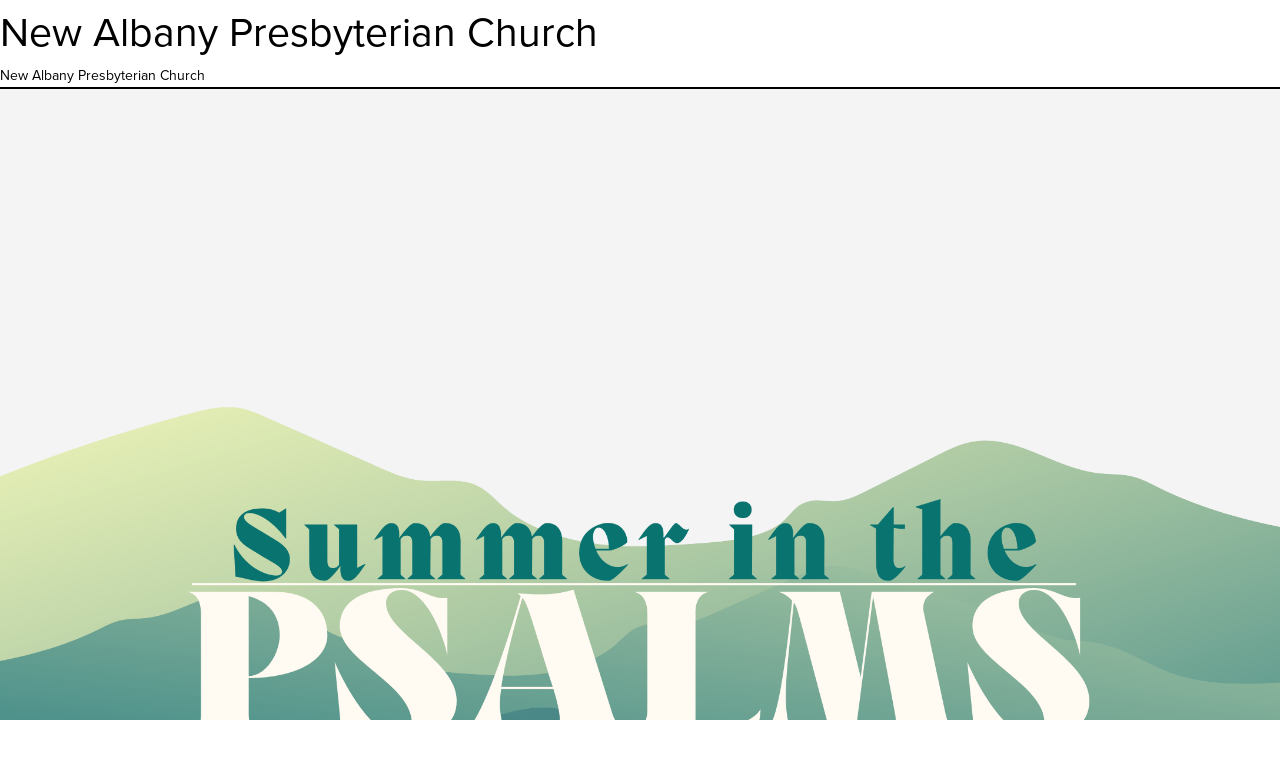

--- FILE ---
content_type: text/html; charset=UTF-8
request_url: https://newalbanypresbyterian.org/Sermon/summer-in-the-psalms-earnestly-i-seek-you/
body_size: 12505
content:
<!DOCTYPE html>
<html lang="en-US">
<head>
<link rel="profile" href="https://gmpg.org/xfn/11" />
<meta http-equiv="Content-Type" content="text/html; charset=UTF-8" />

<title>Summer In The Psalms: Earnestly I Seek You - New Albany Presbyterian Church</title>

<link rel="stylesheet" href="https://newalbanypresbyterian.org/assets/themes/newalbanypresbyterian/style.css" type="text/css" media="screen" />
<link rel="pingback" href="" />



<meta name="viewport" content="width=device-width, initial-scale=1" />
	<link rel="preconnect" href="https://fonts.googleapis.com">
	<link rel="preconnect" href="https://fonts.gstatic.com" crossorigin>
	<link href="https://use.typekit.net/txg2zue.css" rel="stylesheet" type="text/css" media="print" onload="this.onload=null;this.media='all'">
	<link href="https://fonts.googleapis.com/css2?family=Open+Sans:ital,wght@0,400;0,600;0,700;1,400;1,700&display=swap" rel="stylesheet" type="text/css" media="print" onload="this.onload=null;this.media='all'">
	<meta name='robots' content='index, follow, max-image-preview:large, max-snippet:-1, max-video-preview:-1' />

	<!-- This site is optimized with the Yoast SEO plugin v26.8 - https://yoast.com/product/yoast-seo-wordpress/ -->
	<meta name="description" content="With God is everlasting joy, and strength for the troubles we face." />
	<link rel="canonical" href="https://newalbanypresbyterian.org/Sermon/summer-in-the-psalms-earnestly-i-seek-you/" />
	<meta property="og:locale" content="en_US" />
	<meta property="og:type" content="article" />
	<meta property="og:title" content="Summer In The Psalms: Earnestly I Seek You - New Albany Presbyterian Church" />
	<meta property="og:description" content="With God is everlasting joy, and strength for the troubles we face." />
	<meta property="og:url" content="https://newalbanypresbyterian.org/Sermon/summer-in-the-psalms-earnestly-i-seek-you/" />
	<meta property="og:site_name" content="New Albany Presbyterian Church" />
	<meta name="twitter:card" content="summary_large_image" />
	<meta name="twitter:label1" content="Est. reading time" />
	<meta name="twitter:data1" content="1 minute" />
	<script type="application/ld+json" class="yoast-schema-graph">{"@context":"https://schema.org","@graph":[{"@type":"WebPage","@id":"https://newalbanypresbyterian.org/Sermon/summer-in-the-psalms-earnestly-i-seek-you/","url":"https://newalbanypresbyterian.org/Sermon/summer-in-the-psalms-earnestly-i-seek-you/","name":"Summer In The Psalms: Earnestly I Seek You - New Albany Presbyterian Church","isPartOf":{"@id":"https://newalbanypresbyterian.org/#website"},"datePublished":"2024-06-25T15:33:32+00:00","description":"With God is everlasting joy, and strength for the troubles we face.","breadcrumb":{"@id":"https://newalbanypresbyterian.org/Sermon/summer-in-the-psalms-earnestly-i-seek-you/#breadcrumb"},"inLanguage":"en-US","potentialAction":[{"@type":"ReadAction","target":["https://newalbanypresbyterian.org/Sermon/summer-in-the-psalms-earnestly-i-seek-you/"]}]},{"@type":"BreadcrumbList","@id":"https://newalbanypresbyterian.org/Sermon/summer-in-the-psalms-earnestly-i-seek-you/#breadcrumb","itemListElement":[{"@type":"ListItem","position":1,"name":"Home","item":"https://newalbanypresbyterian.org/"},{"@type":"ListItem","position":2,"name":"Sermons","item":"https://newalbanypresbyterian.org/Sermon/"},{"@type":"ListItem","position":3,"name":"Summer In The Psalms: Earnestly I Seek You"}]},{"@type":"WebSite","@id":"https://newalbanypresbyterian.org/#website","url":"https://newalbanypresbyterian.org/","name":"New Albany Presbyterian Church","description":"New Albany Presbyterian Church","publisher":{"@id":"https://newalbanypresbyterian.org/#organization"},"alternateName":"New Albany","potentialAction":[{"@type":"SearchAction","target":{"@type":"EntryPoint","urlTemplate":"https://newalbanypresbyterian.org/?s={search_term_string}"},"query-input":{"@type":"PropertyValueSpecification","valueRequired":true,"valueName":"search_term_string"}}],"inLanguage":"en-US"},{"@type":"Organization","@id":"https://newalbanypresbyterian.org/#organization","name":"New Albany Presbyterian Church","url":"https://newalbanypresbyterian.org/","logo":{"@type":"ImageObject","inLanguage":"en-US","@id":"https://newalbanypresbyterian.org/#/schema/logo/image/","url":"https://mail.newalbanypresbyterian.org/assets/uploads/2020/03/NAPC-New-Logo-Stacked-1-1.png","contentUrl":"https://mail.newalbanypresbyterian.org/assets/uploads/2020/03/NAPC-New-Logo-Stacked-1-1.png","width":600,"height":300,"caption":"New Albany Presbyterian Church"},"image":{"@id":"https://newalbanypresbyterian.org/#/schema/logo/image/"}}]}</script>
	<!-- / Yoast SEO plugin. -->


<title>Summer In The Psalms: Earnestly I Seek You - New Albany Presbyterian Church</title>
<link rel='dns-prefetch' href='//cdn.jsdelivr.net' />
<link rel='dns-prefetch' href='//cdnjs.cloudflare.com' />
<link rel='dns-prefetch' href='//kit.fontawesome.com' />
<link rel="alternate" type="application/rss+xml" title="New Albany Presbyterian Church &raquo; Feed" href="https://newalbanypresbyterian.org/feed/" />
<link rel="alternate" type="application/rss+xml" title="New Albany Presbyterian Church &raquo; Comments Feed" href="https://newalbanypresbyterian.org/comments/feed/" />
<link rel="alternate" title="oEmbed (JSON)" type="application/json+oembed" href="https://newalbanypresbyterian.org/wp-json/oembed/1.0/embed?url=https%3A%2F%2Fnewalbanypresbyterian.org%2FSermon%2Fsummer-in-the-psalms-earnestly-i-seek-you%2F" />
<link rel="alternate" title="oEmbed (XML)" type="text/xml+oembed" href="https://newalbanypresbyterian.org/wp-json/oembed/1.0/embed?url=https%3A%2F%2Fnewalbanypresbyterian.org%2FSermon%2Fsummer-in-the-psalms-earnestly-i-seek-you%2F&#038;format=xml" />
		<!-- This site uses the Google Analytics by MonsterInsights plugin v9.11.1 - Using Analytics tracking - https://www.monsterinsights.com/ -->
		<!-- Note: MonsterInsights is not currently configured on this site. The site owner needs to authenticate with Google Analytics in the MonsterInsights settings panel. -->
					<!-- No tracking code set -->
				<!-- / Google Analytics by MonsterInsights -->
		<style id='wp-img-auto-sizes-contain-inline-css'>
img:is([sizes=auto i],[sizes^="auto," i]){contain-intrinsic-size:3000px 1500px}
/*# sourceURL=wp-img-auto-sizes-contain-inline-css */
</style>
<style id='wp-emoji-styles-inline-css'>

	img.wp-smiley, img.emoji {
		display: inline !important;
		border: none !important;
		box-shadow: none !important;
		height: 1em !important;
		width: 1em !important;
		margin: 0 0.07em !important;
		vertical-align: -0.1em !important;
		background: none !important;
		padding: 0 !important;
	}
/*# sourceURL=wp-emoji-styles-inline-css */
</style>
<style id='wp-block-library-inline-css'>
:root{--wp-block-synced-color:#7a00df;--wp-block-synced-color--rgb:122,0,223;--wp-bound-block-color:var(--wp-block-synced-color);--wp-editor-canvas-background:#ddd;--wp-admin-theme-color:#007cba;--wp-admin-theme-color--rgb:0,124,186;--wp-admin-theme-color-darker-10:#006ba1;--wp-admin-theme-color-darker-10--rgb:0,107,160.5;--wp-admin-theme-color-darker-20:#005a87;--wp-admin-theme-color-darker-20--rgb:0,90,135;--wp-admin-border-width-focus:2px}@media (min-resolution:192dpi){:root{--wp-admin-border-width-focus:1.5px}}.wp-element-button{cursor:pointer}:root .has-very-light-gray-background-color{background-color:#eee}:root .has-very-dark-gray-background-color{background-color:#313131}:root .has-very-light-gray-color{color:#eee}:root .has-very-dark-gray-color{color:#313131}:root .has-vivid-green-cyan-to-vivid-cyan-blue-gradient-background{background:linear-gradient(135deg,#00d084,#0693e3)}:root .has-purple-crush-gradient-background{background:linear-gradient(135deg,#34e2e4,#4721fb 50%,#ab1dfe)}:root .has-hazy-dawn-gradient-background{background:linear-gradient(135deg,#faaca8,#dad0ec)}:root .has-subdued-olive-gradient-background{background:linear-gradient(135deg,#fafae1,#67a671)}:root .has-atomic-cream-gradient-background{background:linear-gradient(135deg,#fdd79a,#004a59)}:root .has-nightshade-gradient-background{background:linear-gradient(135deg,#330968,#31cdcf)}:root .has-midnight-gradient-background{background:linear-gradient(135deg,#020381,#2874fc)}:root{--wp--preset--font-size--normal:16px;--wp--preset--font-size--huge:42px}.has-regular-font-size{font-size:1em}.has-larger-font-size{font-size:2.625em}.has-normal-font-size{font-size:var(--wp--preset--font-size--normal)}.has-huge-font-size{font-size:var(--wp--preset--font-size--huge)}.has-text-align-center{text-align:center}.has-text-align-left{text-align:left}.has-text-align-right{text-align:right}.has-fit-text{white-space:nowrap!important}#end-resizable-editor-section{display:none}.aligncenter{clear:both}.items-justified-left{justify-content:flex-start}.items-justified-center{justify-content:center}.items-justified-right{justify-content:flex-end}.items-justified-space-between{justify-content:space-between}.screen-reader-text{border:0;clip-path:inset(50%);height:1px;margin:-1px;overflow:hidden;padding:0;position:absolute;width:1px;word-wrap:normal!important}.screen-reader-text:focus{background-color:#ddd;clip-path:none;color:#444;display:block;font-size:1em;height:auto;left:5px;line-height:normal;padding:15px 23px 14px;text-decoration:none;top:5px;width:auto;z-index:100000}html :where(.has-border-color){border-style:solid}html :where([style*=border-top-color]){border-top-style:solid}html :where([style*=border-right-color]){border-right-style:solid}html :where([style*=border-bottom-color]){border-bottom-style:solid}html :where([style*=border-left-color]){border-left-style:solid}html :where([style*=border-width]){border-style:solid}html :where([style*=border-top-width]){border-top-style:solid}html :where([style*=border-right-width]){border-right-style:solid}html :where([style*=border-bottom-width]){border-bottom-style:solid}html :where([style*=border-left-width]){border-left-style:solid}html :where(img[class*=wp-image-]){height:auto;max-width:100%}:where(figure){margin:0 0 1em}html :where(.is-position-sticky){--wp-admin--admin-bar--position-offset:var(--wp-admin--admin-bar--height,0px)}@media screen and (max-width:600px){html :where(.is-position-sticky){--wp-admin--admin-bar--position-offset:0px}}
/*# sourceURL=/wp-includes/css/dist/block-library/common.min.css */
</style>
<link rel='stylesheet' id='theme-css-css' href='https://newalbanypresbyterian.org/assets/plugins/newalbanypresbyterian/css/dist/styles.min.css?ver=1760042327' media='all' />
<link rel='stylesheet' id='animate.css-css' href='https://cdnjs.cloudflare.com/ajax/libs/animate.css/4.1.1/animate.min.css?ver=6.9' media='all' />
<style id='font-awesome-svg-styles-default-inline-css'>
.svg-inline--fa {
  display: inline-block;
  height: 1em;
  overflow: visible;
  vertical-align: -.125em;
}
/*# sourceURL=font-awesome-svg-styles-default-inline-css */
</style>
<link rel='stylesheet' id='font-awesome-svg-styles-css' href='https://newalbanypresbyterian.org/assets/uploads/font-awesome/v6.7.2/css/svg-with-js.css' media='all' />
<style id='font-awesome-svg-styles-inline-css'>
   .wp-block-font-awesome-icon svg::before,
   .wp-rich-text-font-awesome-icon svg::before {content: unset;}
/*# sourceURL=font-awesome-svg-styles-inline-css */
</style>
<style id='global-styles-inline-css'>
:root{--wp--preset--aspect-ratio--square: 1;--wp--preset--aspect-ratio--4-3: 4/3;--wp--preset--aspect-ratio--3-4: 3/4;--wp--preset--aspect-ratio--3-2: 3/2;--wp--preset--aspect-ratio--2-3: 2/3;--wp--preset--aspect-ratio--16-9: 16/9;--wp--preset--aspect-ratio--9-16: 9/16;--wp--preset--color--black: #000;--wp--preset--color--cyan-bluish-gray: #abb8c3;--wp--preset--color--white: #FFF;--wp--preset--color--pale-pink: #f78da7;--wp--preset--color--vivid-red: #cf2e2e;--wp--preset--color--luminous-vivid-orange: #ff6900;--wp--preset--color--luminous-vivid-amber: #fcb900;--wp--preset--color--light-green-cyan: #7bdcb5;--wp--preset--color--vivid-green-cyan: #00d084;--wp--preset--color--pale-cyan-blue: #8ed1fc;--wp--preset--color--vivid-cyan-blue: #0693e3;--wp--preset--color--vivid-purple: #9b51e0;--wp--preset--color--transparent: transparent;--wp--preset--color--light-gray: #BFBFBF;--wp--preset--color--gray: #808080;--wp--preset--color--dark-gray: #595959;--wp--preset--color--red: #D1232A;--wp--preset--color--orange: #F5B700;--wp--preset--color--yellow: #FFE838;--wp--preset--color--green: #6B9797;--wp--preset--color--blue: #11AEBF;--wp--preset--color--navy: #3F4653;--wp--preset--gradient--vivid-cyan-blue-to-vivid-purple: linear-gradient(135deg,rgb(6,147,227) 0%,rgb(155,81,224) 100%);--wp--preset--gradient--light-green-cyan-to-vivid-green-cyan: linear-gradient(135deg,rgb(122,220,180) 0%,rgb(0,208,130) 100%);--wp--preset--gradient--luminous-vivid-amber-to-luminous-vivid-orange: linear-gradient(135deg,rgb(252,185,0) 0%,rgb(255,105,0) 100%);--wp--preset--gradient--luminous-vivid-orange-to-vivid-red: linear-gradient(135deg,rgb(255,105,0) 0%,rgb(207,46,46) 100%);--wp--preset--gradient--very-light-gray-to-cyan-bluish-gray: linear-gradient(135deg,rgb(238,238,238) 0%,rgb(169,184,195) 100%);--wp--preset--gradient--cool-to-warm-spectrum: linear-gradient(135deg,rgb(74,234,220) 0%,rgb(151,120,209) 20%,rgb(207,42,186) 40%,rgb(238,44,130) 60%,rgb(251,105,98) 80%,rgb(254,248,76) 100%);--wp--preset--gradient--blush-light-purple: linear-gradient(135deg,rgb(255,206,236) 0%,rgb(152,150,240) 100%);--wp--preset--gradient--blush-bordeaux: linear-gradient(135deg,rgb(254,205,165) 0%,rgb(254,45,45) 50%,rgb(107,0,62) 100%);--wp--preset--gradient--luminous-dusk: linear-gradient(135deg,rgb(255,203,112) 0%,rgb(199,81,192) 50%,rgb(65,88,208) 100%);--wp--preset--gradient--pale-ocean: linear-gradient(135deg,rgb(255,245,203) 0%,rgb(182,227,212) 50%,rgb(51,167,181) 100%);--wp--preset--gradient--electric-grass: linear-gradient(135deg,rgb(202,248,128) 0%,rgb(113,206,126) 100%);--wp--preset--gradient--midnight: linear-gradient(135deg,rgb(2,3,129) 0%,rgb(40,116,252) 100%);--wp--preset--font-size--small: 13px;--wp--preset--font-size--medium: 20px;--wp--preset--font-size--large: 36px;--wp--preset--font-size--x-large: 42px;--wp--preset--font-size--5-xl: calc(var(--text-scale)*41px);--wp--preset--font-size--4-xl: calc(var(--text-scale)*27px);--wp--preset--font-size--3-xl: calc(var(--text-scale)*23px);--wp--preset--font-size--2-xl: calc(var(--text-scale)*21px);--wp--preset--font-size--xl: calc(var(--text-scale)*18px);--wp--preset--font-size--lg: calc(var(--text-scale)*16px);--wp--preset--font-size--base: calc(var(--text-scale)*14px);--wp--preset--font-size--sm: calc(var(--text-scale)*12px);--wp--preset--font-size--xs: calc(var(--text-scale)*10px);--wp--preset--font-family--sans: proxima-nova, sans-serif;--wp--preset--font-family--serif: Merriweather, serif;--wp--preset--spacing--20: 0.44rem;--wp--preset--spacing--30: 0.67rem;--wp--preset--spacing--40: 1rem;--wp--preset--spacing--50: 1.5rem;--wp--preset--spacing--60: 2.25rem;--wp--preset--spacing--70: 3.38rem;--wp--preset--spacing--80: 5.06rem;--wp--preset--shadow--natural: 6px 6px 9px rgba(0, 0, 0, 0.2);--wp--preset--shadow--deep: 12px 12px 50px rgba(0, 0, 0, 0.4);--wp--preset--shadow--sharp: 6px 6px 0px rgba(0, 0, 0, 0.2);--wp--preset--shadow--outlined: 6px 6px 0px -3px rgb(255, 255, 255), 6px 6px rgb(0, 0, 0);--wp--preset--shadow--crisp: 6px 6px 0px rgb(0, 0, 0);}.wp-block-heading{--wp--preset--font-family--sans: proxima-nova, sans-serif;--wp--preset--font-family--serif: Merriweather, serif;}:root { --wp--style--global--content-size: 1250px;--wp--style--global--wide-size: 1440px; }:where(body) { margin: 0; }.wp-site-blocks > .alignleft { float: left; margin-right: 2em; }.wp-site-blocks > .alignright { float: right; margin-left: 2em; }.wp-site-blocks > .aligncenter { justify-content: center; margin-left: auto; margin-right: auto; }:where(.wp-site-blocks) > * { margin-block-start: 0; margin-block-end: 0; }:where(.wp-site-blocks) > :first-child { margin-block-start: 0; }:where(.wp-site-blocks) > :last-child { margin-block-end: 0; }:root { --wp--style--block-gap: 0; }:root :where(.is-layout-flow) > :first-child{margin-block-start: 0;}:root :where(.is-layout-flow) > :last-child{margin-block-end: 0;}:root :where(.is-layout-flow) > *{margin-block-start: 0;margin-block-end: 0;}:root :where(.is-layout-constrained) > :first-child{margin-block-start: 0;}:root :where(.is-layout-constrained) > :last-child{margin-block-end: 0;}:root :where(.is-layout-constrained) > *{margin-block-start: 0;margin-block-end: 0;}:root :where(.is-layout-flex){gap: 0;}:root :where(.is-layout-grid){gap: 0;}.is-layout-flow > .alignleft{float: left;margin-inline-start: 0;margin-inline-end: 2em;}.is-layout-flow > .alignright{float: right;margin-inline-start: 2em;margin-inline-end: 0;}.is-layout-flow > .aligncenter{margin-left: auto !important;margin-right: auto !important;}.is-layout-constrained > .alignleft{float: left;margin-inline-start: 0;margin-inline-end: 2em;}.is-layout-constrained > .alignright{float: right;margin-inline-start: 2em;margin-inline-end: 0;}.is-layout-constrained > .aligncenter{margin-left: auto !important;margin-right: auto !important;}.is-layout-constrained > :where(:not(.alignleft):not(.alignright):not(.alignfull)){max-width: var(--wp--style--global--content-size);margin-left: auto !important;margin-right: auto !important;}.is-layout-constrained > .alignwide{max-width: var(--wp--style--global--wide-size);}body .is-layout-flex{display: flex;}.is-layout-flex{flex-wrap: wrap;align-items: center;}.is-layout-flex > :is(*, div){margin: 0;}body .is-layout-grid{display: grid;}.is-layout-grid > :is(*, div){margin: 0;}body{line-height: 1.6;margin-top: 0;margin-right: 0;margin-bottom: 0;margin-left: 0;padding-top: 0;padding-right: 0;padding-bottom: 0;padding-left: 0;}:root :where(.wp-element-button, .wp-block-button__link){background-color: #32373c;border-width: 0;color: #fff;font-family: inherit;font-size: inherit;font-style: inherit;font-weight: inherit;letter-spacing: inherit;line-height: inherit;padding-top: calc(0.667em + 2px);padding-right: calc(1.333em + 2px);padding-bottom: calc(0.667em + 2px);padding-left: calc(1.333em + 2px);text-decoration: none;text-transform: inherit;}.has-black-color{color: var(--wp--preset--color--black) !important;}.has-cyan-bluish-gray-color{color: var(--wp--preset--color--cyan-bluish-gray) !important;}.has-white-color{color: var(--wp--preset--color--white) !important;}.has-pale-pink-color{color: var(--wp--preset--color--pale-pink) !important;}.has-vivid-red-color{color: var(--wp--preset--color--vivid-red) !important;}.has-luminous-vivid-orange-color{color: var(--wp--preset--color--luminous-vivid-orange) !important;}.has-luminous-vivid-amber-color{color: var(--wp--preset--color--luminous-vivid-amber) !important;}.has-light-green-cyan-color{color: var(--wp--preset--color--light-green-cyan) !important;}.has-vivid-green-cyan-color{color: var(--wp--preset--color--vivid-green-cyan) !important;}.has-pale-cyan-blue-color{color: var(--wp--preset--color--pale-cyan-blue) !important;}.has-vivid-cyan-blue-color{color: var(--wp--preset--color--vivid-cyan-blue) !important;}.has-vivid-purple-color{color: var(--wp--preset--color--vivid-purple) !important;}.has-transparent-color{color: var(--wp--preset--color--transparent) !important;}.has-light-gray-color{color: var(--wp--preset--color--light-gray) !important;}.has-gray-color{color: var(--wp--preset--color--gray) !important;}.has-dark-gray-color{color: var(--wp--preset--color--dark-gray) !important;}.has-red-color{color: var(--wp--preset--color--red) !important;}.has-orange-color{color: var(--wp--preset--color--orange) !important;}.has-yellow-color{color: var(--wp--preset--color--yellow) !important;}.has-green-color{color: var(--wp--preset--color--green) !important;}.has-blue-color{color: var(--wp--preset--color--blue) !important;}.has-navy-color{color: var(--wp--preset--color--navy) !important;}.has-black-background-color{background-color: var(--wp--preset--color--black) !important;}.has-cyan-bluish-gray-background-color{background-color: var(--wp--preset--color--cyan-bluish-gray) !important;}.has-white-background-color{background-color: var(--wp--preset--color--white) !important;}.has-pale-pink-background-color{background-color: var(--wp--preset--color--pale-pink) !important;}.has-vivid-red-background-color{background-color: var(--wp--preset--color--vivid-red) !important;}.has-luminous-vivid-orange-background-color{background-color: var(--wp--preset--color--luminous-vivid-orange) !important;}.has-luminous-vivid-amber-background-color{background-color: var(--wp--preset--color--luminous-vivid-amber) !important;}.has-light-green-cyan-background-color{background-color: var(--wp--preset--color--light-green-cyan) !important;}.has-vivid-green-cyan-background-color{background-color: var(--wp--preset--color--vivid-green-cyan) !important;}.has-pale-cyan-blue-background-color{background-color: var(--wp--preset--color--pale-cyan-blue) !important;}.has-vivid-cyan-blue-background-color{background-color: var(--wp--preset--color--vivid-cyan-blue) !important;}.has-vivid-purple-background-color{background-color: var(--wp--preset--color--vivid-purple) !important;}.has-transparent-background-color{background-color: var(--wp--preset--color--transparent) !important;}.has-light-gray-background-color{background-color: var(--wp--preset--color--light-gray) !important;}.has-gray-background-color{background-color: var(--wp--preset--color--gray) !important;}.has-dark-gray-background-color{background-color: var(--wp--preset--color--dark-gray) !important;}.has-red-background-color{background-color: var(--wp--preset--color--red) !important;}.has-orange-background-color{background-color: var(--wp--preset--color--orange) !important;}.has-yellow-background-color{background-color: var(--wp--preset--color--yellow) !important;}.has-green-background-color{background-color: var(--wp--preset--color--green) !important;}.has-blue-background-color{background-color: var(--wp--preset--color--blue) !important;}.has-navy-background-color{background-color: var(--wp--preset--color--navy) !important;}.has-black-border-color{border-color: var(--wp--preset--color--black) !important;}.has-cyan-bluish-gray-border-color{border-color: var(--wp--preset--color--cyan-bluish-gray) !important;}.has-white-border-color{border-color: var(--wp--preset--color--white) !important;}.has-pale-pink-border-color{border-color: var(--wp--preset--color--pale-pink) !important;}.has-vivid-red-border-color{border-color: var(--wp--preset--color--vivid-red) !important;}.has-luminous-vivid-orange-border-color{border-color: var(--wp--preset--color--luminous-vivid-orange) !important;}.has-luminous-vivid-amber-border-color{border-color: var(--wp--preset--color--luminous-vivid-amber) !important;}.has-light-green-cyan-border-color{border-color: var(--wp--preset--color--light-green-cyan) !important;}.has-vivid-green-cyan-border-color{border-color: var(--wp--preset--color--vivid-green-cyan) !important;}.has-pale-cyan-blue-border-color{border-color: var(--wp--preset--color--pale-cyan-blue) !important;}.has-vivid-cyan-blue-border-color{border-color: var(--wp--preset--color--vivid-cyan-blue) !important;}.has-vivid-purple-border-color{border-color: var(--wp--preset--color--vivid-purple) !important;}.has-transparent-border-color{border-color: var(--wp--preset--color--transparent) !important;}.has-light-gray-border-color{border-color: var(--wp--preset--color--light-gray) !important;}.has-gray-border-color{border-color: var(--wp--preset--color--gray) !important;}.has-dark-gray-border-color{border-color: var(--wp--preset--color--dark-gray) !important;}.has-red-border-color{border-color: var(--wp--preset--color--red) !important;}.has-orange-border-color{border-color: var(--wp--preset--color--orange) !important;}.has-yellow-border-color{border-color: var(--wp--preset--color--yellow) !important;}.has-green-border-color{border-color: var(--wp--preset--color--green) !important;}.has-blue-border-color{border-color: var(--wp--preset--color--blue) !important;}.has-navy-border-color{border-color: var(--wp--preset--color--navy) !important;}.has-vivid-cyan-blue-to-vivid-purple-gradient-background{background: var(--wp--preset--gradient--vivid-cyan-blue-to-vivid-purple) !important;}.has-light-green-cyan-to-vivid-green-cyan-gradient-background{background: var(--wp--preset--gradient--light-green-cyan-to-vivid-green-cyan) !important;}.has-luminous-vivid-amber-to-luminous-vivid-orange-gradient-background{background: var(--wp--preset--gradient--luminous-vivid-amber-to-luminous-vivid-orange) !important;}.has-luminous-vivid-orange-to-vivid-red-gradient-background{background: var(--wp--preset--gradient--luminous-vivid-orange-to-vivid-red) !important;}.has-very-light-gray-to-cyan-bluish-gray-gradient-background{background: var(--wp--preset--gradient--very-light-gray-to-cyan-bluish-gray) !important;}.has-cool-to-warm-spectrum-gradient-background{background: var(--wp--preset--gradient--cool-to-warm-spectrum) !important;}.has-blush-light-purple-gradient-background{background: var(--wp--preset--gradient--blush-light-purple) !important;}.has-blush-bordeaux-gradient-background{background: var(--wp--preset--gradient--blush-bordeaux) !important;}.has-luminous-dusk-gradient-background{background: var(--wp--preset--gradient--luminous-dusk) !important;}.has-pale-ocean-gradient-background{background: var(--wp--preset--gradient--pale-ocean) !important;}.has-electric-grass-gradient-background{background: var(--wp--preset--gradient--electric-grass) !important;}.has-midnight-gradient-background{background: var(--wp--preset--gradient--midnight) !important;}.has-small-font-size{font-size: var(--wp--preset--font-size--small) !important;}.has-medium-font-size{font-size: var(--wp--preset--font-size--medium) !important;}.has-large-font-size{font-size: var(--wp--preset--font-size--large) !important;}.has-x-large-font-size{font-size: var(--wp--preset--font-size--x-large) !important;}.has-5-xl-font-size{font-size: var(--wp--preset--font-size--5-xl) !important;}.has-4-xl-font-size{font-size: var(--wp--preset--font-size--4-xl) !important;}.has-3-xl-font-size{font-size: var(--wp--preset--font-size--3-xl) !important;}.has-2-xl-font-size{font-size: var(--wp--preset--font-size--2-xl) !important;}.has-xl-font-size{font-size: var(--wp--preset--font-size--xl) !important;}.has-lg-font-size{font-size: var(--wp--preset--font-size--lg) !important;}.has-base-font-size{font-size: var(--wp--preset--font-size--base) !important;}.has-sm-font-size{font-size: var(--wp--preset--font-size--sm) !important;}.has-xs-font-size{font-size: var(--wp--preset--font-size--xs) !important;}.has-sans-font-family{font-family: var(--wp--preset--font-family--sans) !important;}.has-serif-font-family{font-family: var(--wp--preset--font-family--serif) !important;}.wp-block-heading.has-sans-font-family{font-family: var(--wp--preset--font-family--sans) !important;}.wp-block-heading.has-serif-font-family{font-family: var(--wp--preset--font-family--serif) !important;}
/*# sourceURL=global-styles-inline-css */
</style>
<style id='wp-block-template-skip-link-inline-css'>

		.skip-link.screen-reader-text {
			border: 0;
			clip-path: inset(50%);
			height: 1px;
			margin: -1px;
			overflow: hidden;
			padding: 0;
			position: absolute !important;
			width: 1px;
			word-wrap: normal !important;
		}

		.skip-link.screen-reader-text:focus {
			background-color: #eee;
			clip-path: none;
			color: #444;
			display: block;
			font-size: 1em;
			height: auto;
			left: 5px;
			line-height: normal;
			padding: 15px 23px 14px;
			text-decoration: none;
			top: 5px;
			width: auto;
			z-index: 100000;
		}
/*# sourceURL=wp-block-template-skip-link-inline-css */
</style>
<link rel='stylesheet' id='wpfc-sm-styles-css' href='https://newalbanypresbyterian.org/assets/plugins/sermon-manager-for-wordpress/assets/css/sermon.min.css?ver=2.30.0' media='all' />
<link rel='stylesheet' id='dashicons-css' href='https://newalbanypresbyterian.org/wp-includes/css/dashicons.min.css?ver=6.9' media='all' />
<link rel='stylesheet' id='wpfc-sm-plyr-css-css' href='https://newalbanypresbyterian.org/assets/plugins/sermon-manager-for-wordpress/assets/vendor/css/plyr.min.css?ver=3.4.7' media='all' />
	<script type="application/javascript">
		window.ajaxurl = "https:\/\/newalbanypresbyterian.org\/wp-admin\/admin-ajax.php";
	</script>
	<script src="https://newalbanypresbyterian.org/wp-includes/js/jquery/jquery.min.js?ver=3.7.1" id="jquery-core-js"></script>
<script src="https://newalbanypresbyterian.org/wp-includes/js/jquery/jquery-migrate.min.js?ver=3.4.1" id="jquery-migrate-js"></script>
<script src="https://newalbanypresbyterian.org/assets/plugins/sermon-manager-for-wordpress/assets/vendor/js/plyr.polyfilled.min.js?ver=3.4.7" id="wpfc-sm-plyr-js"></script>
<script id="wpfc-sm-plyr-loader-js-extra">
var sm_data = {"debug":"0","use_native_player_safari":"0"};
//# sourceURL=wpfc-sm-plyr-loader-js-extra
</script>
<script src="https://newalbanypresbyterian.org/assets/plugins/sermon-manager-for-wordpress/assets/js/plyr.min.js?ver=2.30.0" id="wpfc-sm-plyr-loader-js"></script>
<script id="wpfc-sm-verse-script-js-extra">
var verse = {"bible_version":"ESV","language":"en_US"};
//# sourceURL=wpfc-sm-verse-script-js-extra
</script>
<script src="https://newalbanypresbyterian.org/assets/plugins/sermon-manager-for-wordpress/assets/vendor/js/verse.js?ver=2.30.0" id="wpfc-sm-verse-script-js"></script>
<script defer crossorigin="anonymous" src="https://kit.fontawesome.com/b6bfbfa55e.js" id="font-awesome-official-js"></script>
<link rel="https://api.w.org/" href="https://newalbanypresbyterian.org/wp-json/" /><link rel="alternate" title="JSON" type="application/json" href="https://newalbanypresbyterian.org/wp-json/wp/v2/wpfc_sermon/15789" /><meta name="generator" content="WordPress 6.9" />
<link rel='shortlink' href='https://newalbanypresbyterian.org/?p=15789' />
<!-- HFCM by 99 Robots - Snippet # 3: App Banner Meta Tags -->
<meta name="apple-itunes-app" content="app-id=1552037835, app-argument=https://apps.apple.com/us/app/new-albany-presbyterian-church/id1552037835">
<link rel="manifest" href="/manifest.json" />
<!-- /end HFCM by 99 Robots -->
<!-- HFCM by 99 Robots - Snippet # 4: Google Search Console -->
<meta name="google-site-verification" content="-iLK5Ewx26dph3Nf96lNri3kyh84wmcU89fzOap0Rvw" />
<!-- /end HFCM by 99 Robots -->
<link rel="icon" href="https://newalbanypresbyterian.org/assets/uploads/2025/03/napc-icon-75x75.png" sizes="32x32" />
<link rel="icon" href="https://newalbanypresbyterian.org/assets/uploads/2025/03/napc-icon.png" sizes="192x192" />
<link rel="apple-touch-icon" href="https://newalbanypresbyterian.org/assets/uploads/2025/03/napc-icon.png" />
<meta name="msapplication-TileImage" content="https://newalbanypresbyterian.org/assets/uploads/2025/03/napc-icon.png" />
</head>
<body class="wp-singular wpfc_sermon-template-default single single-wpfc_sermon postid-15789 wp-embed-responsive wp-theme-newalbanypresbyterian">
<div id="page">

<div id="header" role="banner">
	<div id="headerimg">
		<h1><a href="https://newalbanypresbyterian.org/">New Albany Presbyterian Church</a></h1>
		<div class="description">New Albany Presbyterian Church</div>
	</div>
</div>
<hr />

<div class="wrap"><div id="primary" class="content-area"><main id="main" class="site-main wpfc-sermon-container ">
<article id="post-15789" class="wpfc_preacher-david-milroy wpfc_sermon_series-summer-in-the-psalms wpfc-sermon-single post-15789 wpfc_sermon type-wpfc_sermon status-publish hentry wpfc_service_type-sunday-worship">
		<div class="wpfc-sermon-single-inner">
					<div class="wpfc-sermon-single-image">
				<img class="wpfc-sermon-single-image-img" alt="Summer In The Psalms: Earnestly I Seek You"
						src="https://newalbanypresbyterian.org/assets/uploads/2023/05/Summer-in-the-Psalms-SERMON.png">
			</div>
				<div class="wpfc-sermon-single-main">
			<div class="wpfc-sermon-single-header">
				<div class="wpfc-sermon-single-meta-item wpfc-sermon-single-meta-date">
											June 23, 2024									</div>
									<h2 class="wpfc-sermon-single-title">Summer In The Psalms: Earnestly I Seek You</h2>
								<div class="wpfc-sermon-single-meta">
											<div class="wpfc-sermon-single-meta-item wpfc-sermon-single-meta-preacher custom-label">
							<span class="wpfc-sermon-single-meta-prefix">Preacher:</span>
							<span class="wpfc-sermon-single-meta-text"><a href="https://newalbanypresbyterian.org/preacher/david-milroy/" rel="tag">David Milroy</a></span>
						</div>
																<div class="wpfc-sermon-single-meta-item wpfc-sermon-single-meta-series">
							<span class="wpfc-sermon-single-meta-prefix">
								Series:</span>
							<span class="wpfc-sermon-single-meta-text"><a href="https://newalbanypresbyterian.org/series/summer-in-the-psalms/" rel="tag">Summer in the Psalms</a></span>
						</div>
																<div class="wpfc-sermon-single-meta-item wpfc-sermon-single-meta-passage">
							<span class="wpfc-sermon-single-meta-prefix">
								Passage:</span>
							<span class="wpfc-sermon-single-meta-text">Psalm 63</span>
						</div>
																<div class="wpfc-sermon-single-meta-item wpfc-sermon-single-meta-service">
							<span class="wpfc-sermon-single-meta-prefix">
								Service Type:</span>
							<span class="wpfc-sermon-single-meta-text"><a href="https://newalbanypresbyterian.org/service-type/sunday-worship/" rel="tag">Sunday Worship</a></span>
						</div>
									</div>
			</div>
			
			<div class="wpfc-sermon-single-media">
									<div class="wpfc-sermon-single-video wpfc-sermon-single-video-link">
						<div data-plyr-provider="youtube" data-plyr-embed-id="https://youtu.be/kpigcH0RXE0" class="plyr__video-embed wpfc-sermon-video-player video-youtube" data-plyr_seek='0'></div>					</div>
								
														<div class="wpfc-sermon-single-audio player-plyr">
						<audio controls preload="metadata" class="wpfc-sermon-player " ><source src="https://newalbanypresbyterian.org/assets/uploads/2024/06/NAPC_Sermon_6.23.24.mp3" type="audio/mp3"></audio>						<a class="wpfc-sermon-single-audio-download"
								href="https://newalbanypresbyterian.org/assets/uploads/2024/06/NAPC_Sermon_6.23.24.mp3"
								download="NAPC_Sermon_6.23.24.mp3"
								 rel = "nofollow" title="Download Audio File">
							<svg fill="#000000" height="24" viewBox="0 0 24 24" width="24"
									xmlns="http://www.w3.org/2000/svg">
								<path d="M0 0h24v24H0z" fill="none"></path>
								<path d="M19.35 10.04C18.67 6.59 15.64 4 12 4 9.11 4 6.6 5.64 5.35 8.04 2.34 8.36 0 10.91 0 14c0 3.31 2.69 6 6 6h13c2.76 0 5-2.24 5-5 0-2.64-2.05-4.78-4.65-4.96zM17 13l-5 5-5-5h3V9h4v4h3z"></path>
							</svg>
						</a>
					</div>
							</div>			
									<div class="wpfc-sermon-single-description">
				<p>With God is everlasting joy, and strength for the troubles we face.</p>
					
				</div>
								
				
						
												<div class="wpfc-sermon-single-navigation">
													<a href="https://newalbanypresbyterian.org/Sermon/summer-in-the-psalms-how-men-are-blessed/" class="previous-sermon">&laquo; Summer In The Psalms: How Men are Blessed</a>
																			<a href="https://newalbanypresbyterian.org/Sermon/summer-in-the-psalms-let-the-humble-hear-and-be-glad/" class="next-sermon">Summer In The Psalms: Let The Humble Hear And Be Glad &raquo;</a>
											</div>
									</div>
			</div>
	</article>

</main></div>	<div id="sidebar" role="complementary">
		<ul>
						<li>
				<form role="search" method="get" class="search-form" action="https://newalbanypresbyterian.org/">
				<label>
					<span class="screen-reader-text">Search for:</span>
					<input type="search" class="search-field" placeholder="Search &hellip;" value="" name="s" />
				</label>
				<input type="submit" class="search-submit" value="Search" />
			</form>			</li>

			<!-- Author information is disabled per default. Uncomment and fill in your details if you want to use it.
			<li><h2>Author</h2>
			<p>A little something about you, the author. Nothing lengthy, just an overview.</p>
			</li>
			-->

						</ul>
		<ul role="navigation">
				<li class="pagenav"><h2>Pages</h2><ul><li class="page_item page-item-17343"><a href="https://newalbanypresbyterian.org/alpha/">Alpha</a></li>
<li class="page_item page-item-10442"><a href="https://newalbanypresbyterian.org/become-a-member/">Become a Member</a></li>
<li class="page_item page-item-9"><a href="https://newalbanypresbyterian.org/mission-what-we-believe/">Beliefs &#038; Mission</a></li>
<li class="page_item page-item-5996 current_page_parent"><a href="https://newalbanypresbyterian.org/pastors-blog/">Blog</a></li>
<li class="page_item page-item-7860"><a href="https://newalbanypresbyterian.org/building-in-progress/">Building in Progress</a></li>
<li class="page_item page-item-5846"><a href="https://newalbanypresbyterian.org/cart/">Cart</a></li>
<li class="page_item page-item-5847"><a href="https://newalbanypresbyterian.org/checkout/">Checkout</a></li>
<li class="page_item page-item-16 page_item_has_children"><a href="https://newalbanypresbyterian.org/children/">Children&#8217;s Ministry</a>
<ul class='children'>
	<li class="page_item page-item-7192"><a href="https://newalbanypresbyterian.org/children/kids-ministry-resources/">Kids Ministry Resources</a></li>
</ul>
</li>
<li class="page_item page-item-8289"><a href="https://newalbanypresbyterian.org/church-community-builder-2/">Church Community Builder</a></li>
<li class="page_item page-item-11334"><a href="https://newalbanypresbyterian.org/communication-preferences/">Communication Preferences</a></li>
<li class="page_item page-item-20"><a href="https://newalbanypresbyterian.org/contact-us/">Contact Us</a></li>
<li class="page_item page-item-22"><a href="https://newalbanypresbyterian.org/events-calendar/">Events</a></li>
<li class="page_item page-item-16300"><a href="https://newalbanypresbyterian.org/events/">Events</a></li>
<li class="page_item page-item-8549"><a href="https://newalbanypresbyterian.org/floor-plans/">Floor Plans</a></li>
<li class="page_item page-item-6942"><a href="https://newalbanypresbyterian.org/frequently-asked-questions/">Frequently Asked Questions</a></li>
<li class="page_item page-item-7085"><a href="https://newalbanypresbyterian.org/frequently-asked-questions-general/">Frequently Asked Questions General</a></li>
<li class="page_item page-item-7847"><a href="https://newalbanypresbyterian.org/give/">Give</a></li>
<li class="page_item page-item-15423"><a href="https://newalbanypresbyterian.org/holy-week-2024/">Holy Week 2024</a></li>
<li class="page_item page-item-194"><a href="https://newalbanypresbyterian.org/">Home</a></li>
<li class="page_item page-item-18010"><a href="https://newalbanypresbyterian.org/jobs/">Jobs</a></li>
<li class="page_item page-item-10"><a href="https://newalbanypresbyterian.org/leadership/">Leadership</a></li>
<li class="page_item page-item-5797"><a href="https://newalbanypresbyterian.org/live-stream/">Live Stream</a></li>
<li class="page_item page-item-6949"><a href="https://newalbanypresbyterian.org/lives-changed/">Lives Changed</a></li>
<li class="page_item page-item-10255 page_item_has_children"><a href="https://newalbanypresbyterian.org/ministries/">Ministries</a>
<ul class='children'>
	<li class="page_item page-item-10261 page_item_has_children"><a href="https://newalbanypresbyterian.org/ministries/adults/">Adults</a>
	<ul class='children'>
		<li class="page_item page-item-10279"><a href="https://newalbanypresbyterian.org/ministries/adults/mens-discipleship/">Men&#8217;s Discipleship</a></li>
		<li class="page_item page-item-4186"><a href="https://newalbanypresbyterian.org/ministries/adults/small-groups/">Small Groups</a></li>
		<li class="page_item page-item-10284"><a href="https://newalbanypresbyterian.org/ministries/adults/womens-discipleship/">Women&#8217;s Discipleship</a></li>
	</ul>
</li>
</ul>
</li>
<li class="page_item page-item-14"><a href="https://newalbanypresbyterian.org/music-ministry/">Music Ministry</a></li>
<li class="page_item page-item-5848"><a href="https://newalbanypresbyterian.org/my-account/">My account</a></li>
<li class="page_item page-item-21"><a href="https://newalbanypresbyterian.org/newsletter/">Newsletter</a></li>
<li class="page_item page-item-5803"><a href="https://newalbanypresbyterian.org/prayer/">Prayer</a></li>
<li class="page_item page-item-18"><a href="https://newalbanypresbyterian.org/sermons/">Sermons</a></li>
<li class="page_item page-item-5214 page_item_has_children"><a href="https://newalbanypresbyterian.org/serve/">Serve</a>
<ul class='children'>
	<li class="page_item page-item-10216 page_item_has_children"><a href="https://newalbanypresbyterian.org/serve/missions-outreach/">Missions</a>
	<ul class='children'>
		<li class="page_item page-item-10798"><a href="https://newalbanypresbyterian.org/serve/missions-outreach/global-missions/">Global Missions</a></li>
		<li class="page_item page-item-10801"><a href="https://newalbanypresbyterian.org/serve/missions-outreach/local-missions/">Local Missions</a></li>
		<li class="page_item page-item-15521"><a href="https://newalbanypresbyterian.org/serve/missions-outreach/local-missions-linden/">Local Missions &#8211; Linden</a></li>
		<li class="page_item page-item-15512"><a href="https://newalbanypresbyterian.org/serve/missions-outreach/local-missions-napc-life-team/">Local Missions &#8211; NAPC Life Team</a></li>
		<li class="page_item page-item-10853"><a href="https://newalbanypresbyterian.org/serve/missions-outreach/national-missions/">National Missions</a></li>
	</ul>
</li>
	<li class="page_item page-item-10878 page_item_has_children"><a href="https://newalbanypresbyterian.org/serve/our-church/">Our Church</a>
	<ul class='children'>
		<li class="page_item page-item-11085"><a href="https://newalbanypresbyterian.org/serve/our-church/serve-kids-ministry/">Serve Kids Ministry</a></li>
		<li class="page_item page-item-11097"><a href="https://newalbanypresbyterian.org/serve/our-church/serve-sunday-morning/">Serve Sunday Morning</a></li>
		<li class="page_item page-item-11106"><a href="https://newalbanypresbyterian.org/serve/our-church/serve-youth-ministry/">Serve Youth Ministry</a></li>
	</ul>
</li>
</ul>
</li>
<li class="page_item page-item-5845"><a href="https://newalbanypresbyterian.org/shop/">Shop</a></li>
<li class="page_item page-item-17052"><a href="https://newalbanypresbyterian.org/spotify-example/">Spotify Example</a></li>
<li class="page_item page-item-17134"><a href="https://newalbanypresbyterian.org/stephen-ministry/">Stephen Ministry</a></li>
<li class="page_item page-item-14406"><a href="https://newalbanypresbyterian.org/tesia-moore-memorial-service/">Tesia Moore Memorial Service</a></li>
<li class="page_item page-item-9896"><a href="https://newalbanypresbyterian.org/this-sunday/">This Sunday</a></li>
<li class="page_item page-item-9898"><a href="https://newalbanypresbyterian.org/vision-values/">Vision &#038; Values</a></li>
<li class="page_item page-item-8317"><a href="https://newalbanypresbyterian.org/volunteer/">Volunteer</a></li>
<li class="page_item page-item-10325"><a href="https://newalbanypresbyterian.org/youth-camps-retreats/">Youth Camps &#038; Retreats</a></li>
<li class="page_item page-item-5167 page_item_has_children"><a href="https://newalbanypresbyterian.org/youth-ministry/">Youth Ministry</a>
<ul class='children'>
	<li class="page_item page-item-10320"><a href="https://newalbanypresbyterian.org/youth-ministry/youth-gatherings/">Youth Gatherings</a></li>
</ul>
</li>
</ul></li>
			<li><h2>Archives</h2>
				<ul>
					<li><a href='https://newalbanypresbyterian.org/2025/12/'>December 2025</a></li>
	<li><a href='https://newalbanypresbyterian.org/2025/09/'>September 2025</a></li>
	<li><a href='https://newalbanypresbyterian.org/2025/08/'>August 2025</a></li>
	<li><a href='https://newalbanypresbyterian.org/2025/06/'>June 2025</a></li>
	<li><a href='https://newalbanypresbyterian.org/2025/04/'>April 2025</a></li>
	<li><a href='https://newalbanypresbyterian.org/2025/03/'>March 2025</a></li>
	<li><a href='https://newalbanypresbyterian.org/2024/10/'>October 2024</a></li>
	<li><a href='https://newalbanypresbyterian.org/2024/07/'>July 2024</a></li>
	<li><a href='https://newalbanypresbyterian.org/2023/10/'>October 2023</a></li>
	<li><a href='https://newalbanypresbyterian.org/2023/06/'>June 2023</a></li>
	<li><a href='https://newalbanypresbyterian.org/2023/05/'>May 2023</a></li>
	<li><a href='https://newalbanypresbyterian.org/2023/04/'>April 2023</a></li>
	<li><a href='https://newalbanypresbyterian.org/2023/03/'>March 2023</a></li>
	<li><a href='https://newalbanypresbyterian.org/2023/02/'>February 2023</a></li>
	<li><a href='https://newalbanypresbyterian.org/2022/10/'>October 2022</a></li>
	<li><a href='https://newalbanypresbyterian.org/2022/08/'>August 2022</a></li>
	<li><a href='https://newalbanypresbyterian.org/2022/07/'>July 2022</a></li>
	<li><a href='https://newalbanypresbyterian.org/2022/06/'>June 2022</a></li>
	<li><a href='https://newalbanypresbyterian.org/2022/05/'>May 2022</a></li>
	<li><a href='https://newalbanypresbyterian.org/2022/03/'>March 2022</a></li>
	<li><a href='https://newalbanypresbyterian.org/2022/02/'>February 2022</a></li>
	<li><a href='https://newalbanypresbyterian.org/2022/01/'>January 2022</a></li>
	<li><a href='https://newalbanypresbyterian.org/2021/10/'>October 2021</a></li>
	<li><a href='https://newalbanypresbyterian.org/2021/09/'>September 2021</a></li>
	<li><a href='https://newalbanypresbyterian.org/2021/08/'>August 2021</a></li>
	<li><a href='https://newalbanypresbyterian.org/2021/07/'>July 2021</a></li>
	<li><a href='https://newalbanypresbyterian.org/2021/06/'>June 2021</a></li>
	<li><a href='https://newalbanypresbyterian.org/2021/05/'>May 2021</a></li>
	<li><a href='https://newalbanypresbyterian.org/2021/04/'>April 2021</a></li>
	<li><a href='https://newalbanypresbyterian.org/2021/03/'>March 2021</a></li>
	<li><a href='https://newalbanypresbyterian.org/2021/02/'>February 2021</a></li>
	<li><a href='https://newalbanypresbyterian.org/2021/01/'>January 2021</a></li>
	<li><a href='https://newalbanypresbyterian.org/2020/12/'>December 2020</a></li>
	<li><a href='https://newalbanypresbyterian.org/2020/11/'>November 2020</a></li>
	<li><a href='https://newalbanypresbyterian.org/2020/10/'>October 2020</a></li>
	<li><a href='https://newalbanypresbyterian.org/2020/09/'>September 2020</a></li>
	<li><a href='https://newalbanypresbyterian.org/2020/08/'>August 2020</a></li>
	<li><a href='https://newalbanypresbyterian.org/2020/07/'>July 2020</a></li>
	<li><a href='https://newalbanypresbyterian.org/2020/06/'>June 2020</a></li>
	<li><a href='https://newalbanypresbyterian.org/2020/05/'>May 2020</a></li>
	<li><a href='https://newalbanypresbyterian.org/2020/04/'>April 2020</a></li>
	<li><a href='https://newalbanypresbyterian.org/2020/03/'>March 2020</a></li>
	<li><a href='https://newalbanypresbyterian.org/2020/01/'>January 2020</a></li>
	<li><a href='https://newalbanypresbyterian.org/2019/10/'>October 2019</a></li>
	<li><a href='https://newalbanypresbyterian.org/2019/08/'>August 2019</a></li>
	<li><a href='https://newalbanypresbyterian.org/2019/07/'>July 2019</a></li>
	<li><a href='https://newalbanypresbyterian.org/2019/05/'>May 2019</a></li>
	<li><a href='https://newalbanypresbyterian.org/2019/04/'>April 2019</a></li>
	<li><a href='https://newalbanypresbyterian.org/2019/03/'>March 2019</a></li>
	<li><a href='https://newalbanypresbyterian.org/2019/02/'>February 2019</a></li>
	<li><a href='https://newalbanypresbyterian.org/2019/01/'>January 2019</a></li>
	<li><a href='https://newalbanypresbyterian.org/2018/12/'>December 2018</a></li>
	<li><a href='https://newalbanypresbyterian.org/2018/08/'>August 2018</a></li>
	<li><a href='https://newalbanypresbyterian.org/2018/07/'>July 2018</a></li>
	<li><a href='https://newalbanypresbyterian.org/2018/06/'>June 2018</a></li>
	<li><a href='https://newalbanypresbyterian.org/2018/05/'>May 2018</a></li>
	<li><a href='https://newalbanypresbyterian.org/2018/04/'>April 2018</a></li>
	<li><a href='https://newalbanypresbyterian.org/2018/01/'>January 2018</a></li>
	<li><a href='https://newalbanypresbyterian.org/2017/09/'>September 2017</a></li>
	<li><a href='https://newalbanypresbyterian.org/2017/07/'>July 2017</a></li>
				</ul>
			</li>

				<li class="categories"><h2>Categories</h2><ul>	<li class="cat-item cat-item-419"><a href="https://newalbanypresbyterian.org/category/advent/">Advent</a> (1)
</li>
	<li class="cat-item cat-item-392"><a href="https://newalbanypresbyterian.org/category/bible/">Bible</a> (9)
</li>
	<li class="cat-item cat-item-401"><a href="https://newalbanypresbyterian.org/category/christian-living/">Christian Living</a> (29)
</li>
	<li class="cat-item cat-item-403"><a href="https://newalbanypresbyterian.org/category/church/">Church</a> (7)
</li>
	<li class="cat-item cat-item-378"><a href="https://newalbanypresbyterian.org/category/culture/">Culture</a> (51)
</li>
	<li class="cat-item cat-item-436"><a href="https://newalbanypresbyterian.org/category/faith/">Faith</a> (11)
</li>
	<li class="cat-item cat-item-371"><a href="https://newalbanypresbyterian.org/category/family/">Family</a> (7)
</li>
	<li class="cat-item cat-item-372"><a href="https://newalbanypresbyterian.org/category/god/">God</a> (18)
</li>
	<li class="cat-item cat-item-373"><a href="https://newalbanypresbyterian.org/category/holy-spirit/">Holy Spirit</a> (2)
</li>
	<li class="cat-item cat-item-397"><a href="https://newalbanypresbyterian.org/category/lament/">Lament</a> (3)
</li>
	<li class="cat-item cat-item-374"><a href="https://newalbanypresbyterian.org/category/marriage/">Marriage</a> (1)
</li>
	<li class="cat-item cat-item-379"><a href="https://newalbanypresbyterian.org/category/napc-history/">NAPC History</a> (2)
</li>
	<li class="cat-item cat-item-387"><a href="https://newalbanypresbyterian.org/category/prayer/">Prayer</a> (9)
</li>
	<li class="cat-item cat-item-375"><a href="https://newalbanypresbyterian.org/category/serving/">Serving</a> (3)
</li>
	<li class="cat-item cat-item-408"><a href="https://newalbanypresbyterian.org/category/spiritual-growth/">Spiritual Growth</a> (10)
</li>
	<li class="cat-item cat-item-380"><a href="https://newalbanypresbyterian.org/category/theology/">Theology</a> (23)
</li>
	<li class="cat-item cat-item-1"><a href="https://newalbanypresbyterian.org/category/uncategorized/">Uncategorized</a> (30)
</li>
	<li class="cat-item cat-item-381"><a href="https://newalbanypresbyterian.org/category/worship/">Worship</a> (13)
</li>
</ul></li>		</ul>
		<ul>
				
					</ul>
	</div>
</div>

<hr />
<div id="footer" role="contentinfo">
<!-- If you'd like to support WordPress, having the "powered by" link somewhere on your blog is the best way; it's our only promotion or advertising. -->
	<p>
		New Albany Presbyterian Church is proudly powered by <a href="https://wordpress.org/">WordPress</a>	</p>
</div>
</div>

<!-- Gorgeous design by Michael Heilemann - http://binarybonsai.com/ -->

		<script type="speculationrules">
{"prefetch":[{"source":"document","where":{"and":[{"href_matches":"/*"},{"not":{"href_matches":["/wp-*.php","/wp-admin/*","/assets/uploads/*","/assets/*","/assets/plugins/*","/assets/themes/newalbanypresbyterian/*","/*\\?(.+)"]}},{"not":{"selector_matches":"a[rel~=\"nofollow\"]"}},{"not":{"selector_matches":".no-prefetch, .no-prefetch a"}}]},"eagerness":"conservative"}]}
</script>
<script type="text/javascript">/* <![CDATA[ */ jQuery(document).ready( function() { jQuery.post( "https://newalbanypresbyterian.org/wp-admin/admin-ajax.php", { action : "wpfc_entry_views", _ajax_nonce : "5eea22d908", post_id : 15789 } ); } ); /* ]]> */</script>
<script src="https://newalbanypresbyterian.org/wp-includes/js/comment-reply.min.js?ver=6.9" id="comment-reply-js" async data-wp-strategy="async" fetchpriority="low"></script>
<script src="https://newalbanypresbyterian.org/wp-includes/js/jquery/ui/core.min.js?ver=1.13.3" id="jquery-ui-core-js"></script>
<script src="https://newalbanypresbyterian.org/wp-includes/js/jquery/ui/mouse.min.js?ver=1.13.3" id="jquery-ui-mouse-js"></script>
<script src="https://newalbanypresbyterian.org/wp-includes/js/jquery/ui/slider.min.js?ver=1.13.3" id="jquery-ui-slider-js"></script>
<script src="https://newalbanypresbyterian.org/wp-includes/js/jquery/ui/effect.min.js?ver=1.13.3" id="jquery-effects-core-js"></script>
<script src="https://newalbanypresbyterian.org/wp-includes/js/jquery/ui/effect-fold.min.js?ver=1.13.3" id="jquery-effects-fold-js"></script>
<script src="https://newalbanypresbyterian.org/assets/plugins/newalbanypresbyterian/js/dist/scripts.min.js?ver=1680861187" id="theme-js-js"></script>
<script src="https://cdn.jsdelivr.net/npm/simple-parallax-js@5.6.1/dist/simpleParallax.min.js?ver=5.6.1" id="simple-parallax-js-js"></script>
<script id="wp-block-template-skip-link-js-after">
	( function() {
		var skipLinkTarget = document.querySelector( 'main' ),
			sibling,
			skipLinkTargetID,
			skipLink;

		// Early exit if a skip-link target can't be located.
		if ( ! skipLinkTarget ) {
			return;
		}

		/*
		 * Get the site wrapper.
		 * The skip-link will be injected in the beginning of it.
		 */
		sibling = document.querySelector( '.wp-site-blocks' );

		// Early exit if the root element was not found.
		if ( ! sibling ) {
			return;
		}

		// Get the skip-link target's ID, and generate one if it doesn't exist.
		skipLinkTargetID = skipLinkTarget.id;
		if ( ! skipLinkTargetID ) {
			skipLinkTargetID = 'wp--skip-link--target';
			skipLinkTarget.id = skipLinkTargetID;
		}

		// Create the skip link.
		skipLink = document.createElement( 'a' );
		skipLink.classList.add( 'skip-link', 'screen-reader-text' );
		skipLink.id = 'wp-skip-link';
		skipLink.href = '#' + skipLinkTargetID;
		skipLink.innerText = 'Skip to content';

		// Inject the skip link.
		sibling.parentElement.insertBefore( skipLink, sibling );
	}() );
	
//# sourceURL=wp-block-template-skip-link-js-after
</script>
<script src="//cdnjs.cloudflare.com/ajax/libs/waypoints/4.0.1/noframework.waypoints.min.js" id="waypoints-js-js"></script>
<script src="https://newalbanypresbyterian.org/assets/plugins/simple-share-buttons-adder/js/ssba.js?ver=1758788404" id="simple-share-buttons-adder-ssba-js"></script>
<script id="simple-share-buttons-adder-ssba-js-after">
Main.boot( [] );
//# sourceURL=simple-share-buttons-adder-ssba-js-after
</script>
<script id="wp-emoji-settings" type="application/json">
{"baseUrl":"https://s.w.org/images/core/emoji/17.0.2/72x72/","ext":".png","svgUrl":"https://s.w.org/images/core/emoji/17.0.2/svg/","svgExt":".svg","source":{"concatemoji":"https://newalbanypresbyterian.org/wp-includes/js/wp-emoji-release.min.js?ver=6.9"}}
</script>
<script type="module">
/*! This file is auto-generated */
const a=JSON.parse(document.getElementById("wp-emoji-settings").textContent),o=(window._wpemojiSettings=a,"wpEmojiSettingsSupports"),s=["flag","emoji"];function i(e){try{var t={supportTests:e,timestamp:(new Date).valueOf()};sessionStorage.setItem(o,JSON.stringify(t))}catch(e){}}function c(e,t,n){e.clearRect(0,0,e.canvas.width,e.canvas.height),e.fillText(t,0,0);t=new Uint32Array(e.getImageData(0,0,e.canvas.width,e.canvas.height).data);e.clearRect(0,0,e.canvas.width,e.canvas.height),e.fillText(n,0,0);const a=new Uint32Array(e.getImageData(0,0,e.canvas.width,e.canvas.height).data);return t.every((e,t)=>e===a[t])}function p(e,t){e.clearRect(0,0,e.canvas.width,e.canvas.height),e.fillText(t,0,0);var n=e.getImageData(16,16,1,1);for(let e=0;e<n.data.length;e++)if(0!==n.data[e])return!1;return!0}function u(e,t,n,a){switch(t){case"flag":return n(e,"\ud83c\udff3\ufe0f\u200d\u26a7\ufe0f","\ud83c\udff3\ufe0f\u200b\u26a7\ufe0f")?!1:!n(e,"\ud83c\udde8\ud83c\uddf6","\ud83c\udde8\u200b\ud83c\uddf6")&&!n(e,"\ud83c\udff4\udb40\udc67\udb40\udc62\udb40\udc65\udb40\udc6e\udb40\udc67\udb40\udc7f","\ud83c\udff4\u200b\udb40\udc67\u200b\udb40\udc62\u200b\udb40\udc65\u200b\udb40\udc6e\u200b\udb40\udc67\u200b\udb40\udc7f");case"emoji":return!a(e,"\ud83e\u1fac8")}return!1}function f(e,t,n,a){let r;const o=(r="undefined"!=typeof WorkerGlobalScope&&self instanceof WorkerGlobalScope?new OffscreenCanvas(300,150):document.createElement("canvas")).getContext("2d",{willReadFrequently:!0}),s=(o.textBaseline="top",o.font="600 32px Arial",{});return e.forEach(e=>{s[e]=t(o,e,n,a)}),s}function r(e){var t=document.createElement("script");t.src=e,t.defer=!0,document.head.appendChild(t)}a.supports={everything:!0,everythingExceptFlag:!0},new Promise(t=>{let n=function(){try{var e=JSON.parse(sessionStorage.getItem(o));if("object"==typeof e&&"number"==typeof e.timestamp&&(new Date).valueOf()<e.timestamp+604800&&"object"==typeof e.supportTests)return e.supportTests}catch(e){}return null}();if(!n){if("undefined"!=typeof Worker&&"undefined"!=typeof OffscreenCanvas&&"undefined"!=typeof URL&&URL.createObjectURL&&"undefined"!=typeof Blob)try{var e="postMessage("+f.toString()+"("+[JSON.stringify(s),u.toString(),c.toString(),p.toString()].join(",")+"));",a=new Blob([e],{type:"text/javascript"});const r=new Worker(URL.createObjectURL(a),{name:"wpTestEmojiSupports"});return void(r.onmessage=e=>{i(n=e.data),r.terminate(),t(n)})}catch(e){}i(n=f(s,u,c,p))}t(n)}).then(e=>{for(const n in e)a.supports[n]=e[n],a.supports.everything=a.supports.everything&&a.supports[n],"flag"!==n&&(a.supports.everythingExceptFlag=a.supports.everythingExceptFlag&&a.supports[n]);var t;a.supports.everythingExceptFlag=a.supports.everythingExceptFlag&&!a.supports.flag,a.supports.everything||((t=a.source||{}).concatemoji?r(t.concatemoji):t.wpemoji&&t.twemoji&&(r(t.twemoji),r(t.wpemoji)))});
//# sourceURL=https://newalbanypresbyterian.org/wp-includes/js/wp-emoji-loader.min.js
</script>
</body>
</html>


--- FILE ---
content_type: text/css; charset=utf-8
request_url: https://newalbanypresbyterian.org/assets/themes/newalbanypresbyterian/style.css
body_size: -24
content:
/*
  Theme Name: New Albany Presbyterian Church
  Theme URI: http://newalbanypresbyterian.org/
  Author: Render Web Development
  Author URI: https://renderdev.com/
  Description: New Albany Presbyterian Church Theme
  Requires at least: 5.9.3
  Version: 2.0.0
  Requires: 5.9.3
  Tested: 5.9.3
 */
